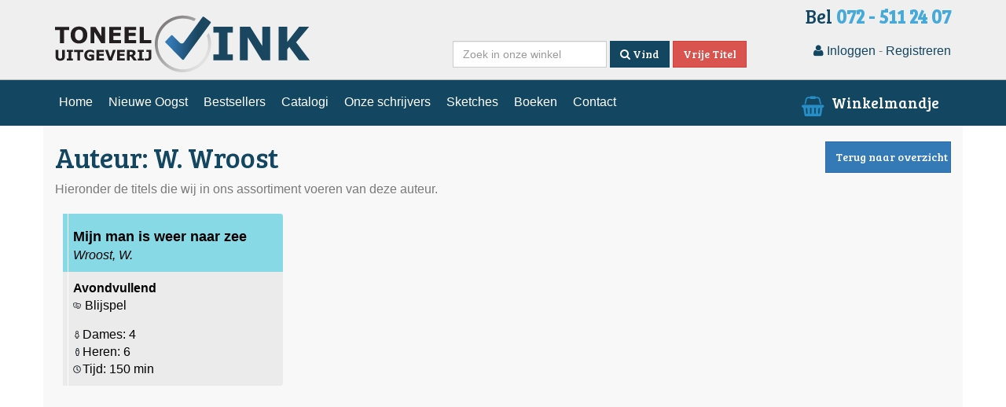

--- FILE ---
content_type: text/html; charset=utf-8
request_url: https://www.toneeluitgeverijvink.nl/auteurs/298/w-wroost/
body_size: 3641
content:
<!DOCTYPE html>
<html lang="nl">
<head>
    <meta charset="utf-8">
    <meta http-equiv="X-UA-Compatible" content="IE=edge">
    <meta name="viewport" content="width=device-width, initial-scale=1">
    <meta http-equiv="content-language" content="nl">
    <meta http-equiv="last-modified" content="Mon, 03 Aug 20 11:45:06 +0200">
    <meta name="robots" content="index, follow">
    <meta name="description" content="Op zoek naar een toneelstuk van W. Wroost? Bekijk alle titels van deze auteur op Toneeluitgeverij Vink!">
    <meta name="keywords" content="auteur, toneelstukken, W. Wroost">
    <meta name="generator" content="PrimaSite.nl">
    <title> W. Wroost - Toneelstukken</title>
    <link rel="shortcut icon" href="/images/favicon.ico">
    <link rel="icon" type="image/gif" href="/images/favicon.gif">
    <script src="//use.fontawesome.com/59f53fab40.js"></script>
    <link rel="stylesheet" type="text/css" href="//cdn.datatables.net/1.10.4/css/jquery.dataTables.css">
    <link rel="stylesheet" type="text/css" href="//cdnjs.cloudflare.com/ajax/libs/bootstrap-select/1.12.1/css/bootstrap-select.min.css">
    <link rel="stylesheet" type="text/css" href="/css/base.css">
    <link rel="stylesheet" type="text/css" href="/css/css2.css?v=1">
    <link rel="stylesheet" type="text/css" href="/css/styles.css?v=1">
    <script type="text/javascript">
        !function ()
        {
            function t()
            {
                var t = r("utm_content");
                if (t) {
                    var e = new Date;
                    e.setDate(e.getDate() + 30), document.cookie = t + ";expires=" + e.toGMTString() + ";path=/"
                } else if (document.cookie) {
                    for (var o = document.cookie.split(/; */), n = 0; n < o.length; n++) if (0 === o[n].toLowerCase().trim().indexOf("utm_content=")) {
                        t = o[n];
                        break
                    }
                }
                return t
            }

            function e(t)
            {
                try {
                    console.log(t)
                } catch (e) {
                    alert(t)
                }
            }

            function r(t)
            {
                var e = top.location.search ? top.location.search.substring(1) : null;
                if (e) for (var r = e.split("&"), o = 0; o < r.length; o++) if (0 === r[o].toLowerCase().trim().indexOf(t + "=")) return r[o];
                return null
            }

            var o = "", n = r("mctest");
            if (n) {
                e("dnr tag version: 20160125"), o = "http://localhost:8080/rip/library/dnr/mcDnrTag.debug.js";
            } else {
                var a = t(), c = "";
                a && (c = top.location.search ? 0 <= top.location.search.indexOf("utm_content") ? top.location.search : top.location.search + "&" + a : "?" + a, o = "https://script.advertiserreports.com/redirector/dnr" + c)
            }
            if (o) {
                var i = document.createElement("script");
                i.src = o, i.type = "text/javascript", scriptTag = document.getElementsByTagName("script")[0], scriptTag.parentNode.appendChild(i)
            }
        }();
    </script>
    <script>
        (function (i, s, o, g, r, a, m)
        {
            i['GoogleAnalyticsObject'] = r;
            i[r] = i[r] || function ()
            {
                (i[r].q = i[r].q || []).push(arguments)
            }, i[r].l = 1 * new Date();
            a = s.createElement(o),
                m = s.getElementsByTagName(o)[0];
            a.async = 1;
            a.src = g;
            m.parentNode.insertBefore(a, m)
        })(window, document, 'script', '//www.google-analytics.com/analytics.js', 'ga');

        ga('create', 'UA-66449849-1', 'auto');
        ga('send', 'pageview');
    </script>
    <!--[if lt IE 9]>
    <script src="https://oss.maxcdn.com/html5shiv/3.7.2/html5shiv.min.js"></script>
    <script src="https://oss.maxcdn.com/respond/1.4.2/respond.min.js"></script>
    <![endif]-->
    <!-- Hotjar Tracking Code for https://www.toneeluitgeverijvink.nl/ -->
    <script>
        (function (h, o, t, j, a, r)
        {
            h.hj = h.hj || function ()
            {
                (h.hj.q = h.hj.q || []).push(arguments)
            };
            h._hjSettings = {hjid: 2386828, hjsv: 6};
            a = o.getElementsByTagName('head')[0];
            r = o.createElement('script');
            r.async = 1;
            r.src = t + h._hjSettings.hjid + j + h._hjSettings.hjsv;
            a.appendChild(r);
        })(window, document, 'https://static.hotjar.com/c/hotjar-', '.js?sv=');
    </script>
</head>
<body>
<header>
    <div class="topwrap">
        <div class="container">
            <div class="row">
                <div class="col-md-4 vinklogo"><a href="/"><img src="/images/vink_logo.svg" alt="" class="logo"/></a>
                </div>
                <div class="col-md-8">
                    <div class="row">
                        <div class="col-md-12 rechts">
                            <h2>Bel <span class="paars vet">072 - 511 24 07</span></h2>
                        </div>
                    </div>
                    <div class="row">
                        <div class="col-sm-8 rechts">
                            <form class="navbar-form navbar-right" role="search" action="/" method="post">
                                <div class="form-group">
                                    <input class="form-control" placeholder="Zoek in onze winkel" type="text" name="zoek">
                                </div>
                                <button type="submit" class="btn btn-default"><i class="fa fa-search"></i> Vind</button>
                                <a href="/vrije-titel-zoeken/" class="btn btn-danger">Vrije Titel</a>
                            </form>
                        </div>
                        <div class="col-sm-4 rechts inloggen">
                            <a href="?action=inloggen" data-toggle="modal" data-target="#modal" class="donker"><i class="fa fa-user"></i> Inloggen</a> -
<a href="?action=registreren" data-toggle="modal" data-target="#modal" class="donker">Registreren</a></i>
                        </div>
                    </div>
                </div>
            </div>
        </div>
    </div>
</header>
<nav class="navbar navbar-default" role="navigation">
    <div class="container-fullwidth blauw">
        <div class="container">
            <div class="navbar-header">
                <button type="button" class="navbar-toggle" data-toggle="collapse" data-target=".navbar-ex1-collapse">
                    <span class="sr-only">Toggle navigation</span>
                    <span class="icon-bar"></span>
                    <span class="icon-bar"></span>
                    <span class="icon-bar"></span>
                </button>
            </div>
            <div class="collapse navbar-collapse navbar-ex1-collapse">
                <ul class="nav navbar-nav navbar-left">
                    							<li><a href="/">Home</a></li>
							<li><a href="/nieuwe-oogst/">Nieuwe Oogst</a></li>
							<li><a href="/bestsellers/">Bestsellers</a></li>
							<li><a href="/catalogi/">Catalogi</a></li>
							<li class="dropdown"><a href="/onze-schrijvers/">Onze schrijvers</a> <div class="drop-toggle"></div>
								<ul class="dropdown-menu">
									<li><a href="/onze-schrijvers/auteurs/">Auteurs</a></li>
									<li><a href="/onze-schrijvers/vertalers/">Vertalers</a></li>
								</ul>
							</li>
							<li><a href="/sketches/">Sketches</a></li>
							<li><a href="/boeken/">Boeken</a></li>
							<li class="dropdown"><a href="/contact/">Contact</a> <div class="drop-toggle"></div>
								<ul class="dropdown-menu">
									<li><a href="/contact/voorwaarden/">Voorwaarden</a></li>
								</ul>
							</li>

                </ul>
                <div class="navbar-form navbar-right winkelwagen">
                    <a href="/winkelwagen/" data-toggle="tooltip" data-placement="top" title="Bekijk winkelmandje" id="basket">
                        		<span class="fa-stack">
  									<i class="fa fa-shopping-basket licht fa-stack-1x"></i>
  									<strong class="fa-stack-1x cart-text" id="aantalinmandje"></strong>
								</span> Winkelmandje
                    </a>
                </div>
            </div>

        </div>
    </div>
</nav>
<div class="wrapper" id="wrapper">
    <div class="container transwit" id="transwit">

        <div class="row">
<div class="col-md-9"><h1>Auteur:  W. Wroost</h1></div>
<div class="col-md-3"><a class='btn btn-primary' style='width: 160px; height: 40px; line-height: 25px; float: right; margin: 20px 0 10px 10px; font-size: 14px;' href='/auteurs/'>Terug naar overzicht</a></div></div>
<p>Hieronder de titels die wij in ons assortiment voeren van deze auteur. </p>
<div class="row col-md-10" style="padding: 10px;">
<div class="col-md-6 col-lg-4">
  <div class="product-item">
 <a class="h-100" href="/toneelstukken/18775/mijn-man-is-weer-naar-zee/">
 <div class="product-body">
 <div class="product-header">
 <h4 class="product-title">
 Mijn man is weer naar zee
 </h4>

  <i class="product-author">
 Wroost, W.
 </i>
  </div>


 <div class="product-description">
 
 <div class="mb-3">
  <div><b>Avondvullend</b></div>
  <div>
  <div class="product-description-row">
 <div class="icon product-top-tag tag-genres" data-toggle="tooltip" title="Genres"></div>
 <div class="col">
 Blijspel
 </div>
 </div>
  </div>
 </div>


 <div>
  <div class="icon product-women">Dames: 4</div>
 <div class="icon product-men">Heren: 6</div>
 
  <div>
 <span class="icon product-duration">Tijd: 150 min</span>
 </div>
  </div>
  </div>
 </div>
 </a>
 </div>
  </div>

</div>


    </div> <!-- container -->
</div> <!-- Wrapper -->
<div class="footerwrap">
    <footer>
    <div class="container">
        <div class="row">
            <div class="col-md-3">
                <h4>Onze gegevens</h4>
                <ul>
                    <li><b>Toneeluitgeverij Vink BV</b></li>
                    <li>De Friese Poort 106</li>
                    <li>1823BT Alkmaar</li>
                    <li><i class="fa fa-phone fa-fw"></i>&nbsp; 072 - 511 24 07</li>
                    <li><i class="fa fa-facebook fa-fw"></i>&nbsp;
                        <a href="https://www.facebook.com/Toneeluitgeverij-Vink-Alkmaar-249055495121541/" target="_blank">Facebook</a>
                    </li>
                </ul>
            </div>
            <div class="col-md-3">
                <h4>Klantenservice</h4>
                <ul>
                    <li><a href="/verzending-en-bezorging/">Verzending en bezorging</a></li>
                    <li><a href="/betalen/">Betalen</a></li>
                    <li><a href="/disclaimer-en-privacy/">Privacy</a></li>
                    <li><a href="/toneelstukken/tags/">Tags</a></li>
                </ul>
            </div>
            <div class="col-md-3">
                <h4>Jouw account</h4>
                <ul>
                    <li><a href="/profiel/">Account</a></li>
                    <li><a href="/winkelwagen/">Winkelwagen</a></li>
                    <li><a href="/voorwaarden/">Algemene voorwaarden</a></li>
                </ul>
            </div>
            <div class="col-md-3">
                <h4>Vragen?</h4>
                <ul>
                    <li><a href="/contact/">Contactformulier</a></li>
                    <li><a href="/contact/">Bezoek onze winkel</a></li>
                </ul>
            </div>
        </div>
    </div>
</footer>
<div class="copyright">
    <div class="container">
        <div class="pull-left">&copy; Copyright 2025 Toneeluitgeverij Vink BV</div>
        <div class="pull-right">
            <a href="https://www.ridders.nl" target="_blank" title="Website door Ridders"><img src="/images/ridders.png" alt="logo Ridders" style="position:relative;top:-3px"> Ridders</a>
        </div>
    </div>
</div>

    
</div>

<div id="modal" class="modal fade" role="dialog">
    <div class="modal-dialog">
        <div class="modal-content">
            <div class="modal-body">
                <p>Loading...</p>
            </div>
        </div>
    </div>
</div>

<script src="//ajax.googleapis.com/ajax/libs/jquery/1.11.2/jquery.min.js"></script>
<script src="//maxcdn.bootstrapcdn.com/bootstrap/3.3.5/js/bootstrap.min.js"></script>
<script src="//cdn.datatables.net/1.10.4/js/jquery.dataTables.min.js"></script>
<script src="//cdnjs.cloudflare.com/ajax/libs/bootstrap-select/1.12.1/js/bootstrap-select.min.js"></script>
<script src="/js/bootstrap-slider.js"></script>
<script src="/js/plugins.js"></script>
<script src="/js/scripts.js?v=1.1"></script>

</body>
</html>


--- FILE ---
content_type: text/css
request_url: https://www.toneeluitgeverijvink.nl/css/css2.css?v=1
body_size: 3407
content:
@import url('https://fonts.googleapis.com/css?family=Bree+Serif');


body {
  color: #797979;
  font-size: 16px;
}
html,body{
  height: 100%;
  margin: 0;
}
/* #45a9d9 voor paars */
img {
  max-width: 100%;
}
.blocks {
  margin-top: 20px;
}
a,
a:hover,
a:focus,
.btn,
.btn:hover,
.btn:focus {
  outline: 0;
}
a i {
  padding: 3px 0 0 0;
  color: inherit;
}
.winkelwagen {
  font-size: 1.2em;
}
.winkelwagen a {
  color: white;
  font-family: 'Bree Serif', serif;
}
.winkelwagen a:hover {
  text-decoration: none;
  color: #E5F96C ;
}
#aantalinmandje {
  top: -1px;
}
.winkelwagen a:hover i {
  color: #45a9d9 ;
}
.fa-stack .fa-shopping-basket {
  font-size: 1.3em;
}
.footerwrap {
  position: relative;
  clear:both;
}
h1 {
  font-family: 'Bree Serif', serif;
  color: #134660;
}
h2 {
  font-family: 'Bree Serif', serif;
  color: #278dc5;
}
h3 {
  font-family: 'Bree Serif', serif;
  color: #278dc5;
}
.tab-pane {
  padding-top: 20px;
}
.bazzer {
  width: 100%;
  height: 450px;
  display: block;
}
.zijformulier {
  background: #45a9d9;
  border-radius: 8px;
  padding: 15px;
  margin: 10px 0;
}
.zijformulier h3 {
  margin-top: 0;
  color: #e5f96c;
}
.tekstveld {
  background: white;
  color: #4c4c4c;
  border: 1px solid #278dc5;
  height: 36px;
  display: block;
  width: 100%;
  padding: 6px 12px;
  font-size: 16px;
  margin: 5px 0;
}

.form-control:focus {
  box-shadow: none;
}
.contactkolom {
  max-width: 370px;
  background: #45a9d9;
  color: white;
  border-radius: 8px;
  padding: 15px;
  margin-top: 20px;
}
.contactkolom a {
  color: white;
}
.contactkolom h2 {
  color: #e5f96c;
  margin-top: 0;
}
header h2 {
  font-family: 'Bree Serif', serif;
  margin-top: 0;
  padding-top: 8px;
  color: #134660;
  font-size: 24px;
}
header .inloggen {
  margin-top: 0;
  padding-top: 9px;
}
header .mandje {
  margin-top: 0;
  padding-top: 10px;
}
header .vinklogo {
  margin-top: 0;
  padding-top: 4px;
}
.logo {
  max-width: 90%;
}
header .topwrap {
  background: #efefef;
  border-bottom: 1px solid #b9b9b9;
}
header .shopwrap {
  background: white;
}
header .btn-default {
  color: white;
  background: #134660;
  border: 1px solid #134660;
}
header .btn-default:hover {
  color: white;
  background: #278dc5;
  border: 1px solid #134660;
}
.vet {
  font-weight: bold;
}
.paars {
  color: #45a9d9;
}
.licht {
  color: #278dc5;
}
.donker {
  color: #134660;
}
.rechts {
  text-align: right;
}
.centreren {
  text-align: center;
}
.rood {
  color: red;
}
.okay {
  color: green;
}
.oranje {
  color: orange;
}
.info {
  color: #134660;
  cursor: help;
}
.informatie {
  cursor: help;
}
.trash:hover {
  border: 1px solid #9b2222;
  color: white;
  background: red;
}
.plus:hover {
  border: 1px solid #fff;
  color: white;
  background: green;
}
.min:hover {
  border: 1px solid #fff;
  color: white;
  background: orange;
}
.tabwell {
  margin-top: 10px;
}
.wrapper {
  margin-bottom: 0;
  padding: 0 10px;
}
#transwit {
  min-height: 610px;
}
.modalpush {
  border-bottom: 1px solid silver;
  border-left: 1px solid silver;
  border-right: 1px solid silver;
  padding: 2px 10px;
  font-size: 0.8em;
  background: white;
}
.modalpush:hover {
  cursor: pointer;
  background: #bfe0f2;
}
.transwit {
  background-color: rgba(248, 248, 248, 1.0);
  margin-top:0;
  min-height: 560px;
  padding-bottom: 20px;
}
.finetune {
  position: relative;
  background: #45a9d9;
  border-radius: 8px;
  padding: 15px;
  color: white;
  margin: 15px 0 0 0;
  min-height: 430px;
}
.finetune-zoek {
  position: relative;
  background: #45a9d9;
  border-radius: 8px;
  padding: 15px;
  color: white;
  margin: 15px 0 0 0;
}
#basiszoek h2 {
  color: #E5F96C;
  margin-top: 0;
  padding-top: 0;
}
.btn {
  font-family: 'Bree Serif', serif;
}

.horizontalelijn {
  margin-bottom: 10px;
  border-bottom: 2px solid #3582a5;
}
.navbar-default {
  margin-bottom: 0;
  background: #134660;
  border: 0;
}
.navbar-default .navbar-toggle {
  border-color: #fff;
}
.navbar-default .navbar-toggle:hover,
.navbar-default .navbar-toggle:focus {
  background: #efda06;
}
.navbar-default .navbar-toggle .icon-bar {
  background: #fff;
}
.navbar-default .navbar-nav {
  margin: 5px 30px 5px -20px;
}
.navbar-default .navbar-nav > li > a {
  color: white;
  padding: 13px 10px;
}
.navbar-default .navbar-form {
  margin-top: 12px;
}
.navbar-default .navbar-nav > li > a:hover,
.navbar-default .navbar-nav > li > a:focus {
  background: #278dc5;
  color: white;
}
.navbar-default .navbar-nav > .active > a {
  background: white;
  color: #278dc5;
}
.navbar-default .navbar-nav > .active > a:hover,
.navbar-default .navbar-nav > .active > a:focus {
  background: white;
  color: #278dc5;
}
.navbar-default .navbar-nav .open > a {
  background: #278dc5;
  color: white;
}
.navbar-default .navbar-nav .open > a:hover,
.navbar-default .navbar-nav .open > a:focus {
  background: #278dc5;
  color: white;
}
.btn-info {
  background: #278dc5;
}
.bazzer .container {
  position: relative;
  z-index: 1000;
  padding-top: 8%;
  padding-bottom: 8%;

}
.banner-titel {
  padding: 40px 0;
  color: white;
  background: rgb(0,0,0);
  background: rgba(0,0,0,0.40);
  font-family: 'Bree Serif', sans-serif;
  font-size: 40px;
  font-weight: 600;
  text-align: center;
}
footer {
  background: #bfe0f2;
  padding: 40px 0;
  color: #164f6d;
  border-top: 1px solid #278dc5;
  border-bottom: 1px solid #278dc5;
}
footer h4 {
  color: #164f6d;
  font-family: 'Bree Serif', serif;
  font-size: 18px;
}
footer ul {
  margin-bottom: 0;
  list-style: none;
  padding: 0;
}
footer ul li {
  line-height: 24px;
}
footer a {
  color: white;
}
footer a,
footer a:hover,
footer a:focus {
  color: #164f6d;
  text-decoration: none;
}
footer a:hover,
footer a:focus {
  color: #164f6d;
  text-decoration: underline;
}
.copyright {
  background: white;
  padding: 15px 0;
  margin-bottom: 0;
  color: #aaa;
}
.copyright a {
  color: #aaa;
}
.copyright a:hover,
.copyright a:focus {
  color: #aaa;
  text-decoration: underline;
}
.table-borderless tbody tr td,
.table-borderless tbody tr th,
.table-borderless thead tr th,
.table-borderless thead tr td,
.table-borderless tfoot tr th,
.table-borderless tfoot tr td {
  border: none;
}
@media (max-width: 480px) {
  .mobile_off {
    display: none;
  }
}
.usp {
  background: #e2f1fa;
  color: #134660;
}
.usp h2 {
  width: 100%;
  background: #134660;
  color: white;
  font-size: 20px;
  padding: 10px;
}
.usp h4 {
  color: #278dc5;
  margin-bottom: 0;
}
.usp .icon {
  text-align: right;
  padding-top: 5px;
  font-size: 25px;
}
.usp .row {
  padding-bottom: 10px;
  padding-right: 10px;
}
/*
Sorry Ron dit ziet er niet uit.
.alert-danger {*/
/*background-color: #ecd5ee;*/
/*border-color: #d19ad6;*/
/*color: #45a9d9;*/
/*}*/

.toneelstuk {
  margin: 10px;
  padding: 0;
  float: left;
  color: white;
  width: calc(25% - 20px);
  height: 250px;
  overflow: hidden;
  transition: .15s ease;
  background: rgb(235,235,235);
  box-shadow: 3px 3px 0 0 #696969;
  /*box-shadow: 2px 2px 2px 0px rgba(0,0,0,0.5);*/
}

.toneelstuk-wide .toneelstuk {
  width: calc(20% - 20px);
}

.toneelstuk-home {
  padding: 0;
  color: white;
  height: 250px;
  overflow: hidden;
  transition: .15s ease;
  background: rgb(235,235,235);
  box-shadow: 3px 3px 0 0 #696969;
  /*box-shadow: 2px 2px 2px 0px rgba(0,0,0,0.5);*/
}

.toneelstuk-home:hover,
.toneelstuk:hover {
  background: #45a9d9;
  box-shadow: 3px 3px 0 0 #134660;
  /*box-shadow: 2px 2px 2px 0px rgba(90,0,100,0.7);*/
}
.toneelstuk-home a,
.toneelstuk a {
  text-decoration: none;
  color: white;
  width: 100%;
  height: 100%;
}

.toneelstuk-titel {
  padding: 10px;
  height: 90px;
  background: rgba(0,0,0,0.1);
  border-bottom: 3px solid rgba(0,0,0,0.5);
}

.toneelstuk-titel h3 {
  margin: 0; padding: 0;
  font-size: 16px;
  color: rgb(75,75,75);
}

.toneelstuk-home:hover .toneelstuk-titel h3,
.toneelstuk:hover .toneelstuk-titel h3 {
  color: #E5F96C;
}
.toneelstuk-home:hover .toneelstuk-informatie,
.toneelstuk:hover .toneelstuk-informatie {
  color: white;
}

.toneelstuk-informatie {
  height: 160px;
  width: 100%;
  padding: 10px 10px 10px 10px;
  color: grey;
}

.toneelstuk-informatie img {
  max-width: 100%;
  display: block;
  margin: 0 auto;
  max-height: 140px;
}

.anders {
  padding: 15px !important;
}

.anders img {
  max-width: 100%;
  display: block;
  margin: 0 auto;
  max-height: 190px;
}

.toneelstuk-informatie p {
  margin: 0; padding: 0;
  font-size: 14px;
}

.volgend-vorig {
  width: calc(100% + 15px);
  padding: 10px;
  background: rgba(150,200,255,0.3);
  box-shadow: 3px 3px 0 0 #5b7fa5;
  margin-bottom: 2rem;
}

.volgend-vorig a:hover {
  cursor: pointer;
}

.volgend-vorig .resultaten {
  color: #134660;
  text-align: right;
}

.btn-genres {
  color: grey;
  width: 100%;
  transition: .15s ease;
}

.btn-genre:hover {
  color: black;
}

.block {
  background: #d7ecf7;
  padding: 10px;
  color: #4b4b5f;
  border: 1px solid #337ab7;
}

.block i {
  width: 30px;
  margin-right: 10px;
}
.block span {
  font-size: 0.8em;
}
.block ul {
  list-style: none;
  padding: 0;
  margin: 0
}

.block li {
  margin-bottom: 5px;
  padding-bottom: 5px;
  border-bottom: 1px solid #d3d3d3
}

.block li:last-child {
  border: 0;
  margin: 0
}
.block h3 {
  margin-top: 0;
  color: #337ab7;
}
@media(max-width: 1200px) {
  #uit-resultaat {
    width: calc(200% / 3);
  }

  #uitgebreidzoeken {
    font-size: 0.9em;
  }

  .toneelstuk {
    width: calc(33.3333% - 20px);
  }

  .toneelstuk-wide .toneelstuk {
    width: calc(25% - 20px);
  }
}

@media(max-width: 988px) {
  .toneelstuk-wide .toneelstuk {
    width: calc(33.3333% - 20px);
  }

  #basiszoek {
    width: 100%;
  }

  #uitgebreidzoeken {
    font-size: 0.9em;
  }

  #uit-resultaat {
    width: 100%;
  }

  .check-mobile {
    width: 100%;
  }

  .links {
    text-align: left !important;
  }

  #personendis .form-group .col-sm-4, #damesheren .form-group .col-sm-4 {
    width: 100%;
    text-align: left;
  }

  #personendis .form-group .col-sm-8, #damesheren .form-group .col-sm-8 {
    width: 100%;
  }

  .toneelstuk-titel {
    height: 70px;
  }

  .toneelstuk-titel h3 {
    font-size: 0.8em;
  }

  .card .col-sm-12 {
    width: 100%;
  }

  .card .col-sm-offset-2 {
    width: 80%;
    margin-left: 20%;
  }

  #uitgebreidzoeken .well {
    width: calc(100% - 30px) !important;
    margin-left: 15px;
    height: 465px !important;
  }

  #uitgebreidzoeken .well .form-group {
    height: 125px !important;
  }

  #uitgebreidzoeken .well .form-group:first-child {
    height: 85px !important;
  }

  #uitgebreidzoeken .well .form-group .col-md-2 {
    width: 100%;
  }

  #uitgebreidzoeken .well .form-group .col-md-10 .col-sm-2, #uitgebreidzoeken .well .form-group .col-md-10 .col-sm-3 {
    width: 100%;
  }

  .row h1 {
    padding-left: 15px;
  }

  .volgend-vorig {
    width: calc(100%) !important;
    margin-left: 0;
  }

  .volgend-vorig .col-md-5 {
    float: left;
    width: 60%;
  }

  .volgend-vorig .col-md-offset-3 {
    float: left;
    width: 40%;
  }

  .toneelstuk-informatie {
    padding-top: 0px;
  }

  .detail .col-md-3 {
    width: 100%;
  }

  .detail .col-md-6  {
    width: 100%;
    margin: 15px 0;
  }
}

@media(max-width: 700px) {
  .toneelstuk, .toneelstuk-wide .toneelstuk {
    width: calc(50% - 20px);
  }
}

@media(max-width: 500px) {
  .toneelstuk, .toneelstuk-wide .toneelstuk  {
    width: calc(100% - 20px);
    height: 225px;
  }
}

.scale-column {
  overflow:hidden;
}

.no-margin {
  margin: 0;
  margin-bottom: 5px;
}

.table-fixed thead {
  width: 97%;
}
.table-fixed tbody {
  height: 200px;
  overflow-y: auto;
  width: 100%;
}
.table-fixed thead, .table-fixed tbody, .table-fixed tr, .table-fixed td, .table-fixed th {
  display: block;
}
.table-fixed tbody td, .table-fixed thead > tr> th {
  float: left;
  border-bottom-width: 0;
}

.inlog-winkel {
  display: block;
  float: left;
  text-align: center;
  height: 400px;
  width: 40%;
  margin: 50px 5% 0 5%;
  background: #efefef;
  color: #231f20;
  line-height: 250px;
  font-size: 50px;
  box-shadow: 10px 10px 0 0 #696969;
  transition: .2s ease;
}

.inlog-winkel:hover {
  text-decoration: none;
  color: #e5f96c;
  background: #45a9d9;
  box-shadow: 10px 10px 0 0 #134660;
}

.inside-winkel {
  display: block;
  width: 100%;
  display: block;
  text-align: center;
  height: 150px;
  line-height: 40px;
  font-size: 25px;
  border-bottom: 10px solid #696969;
  padding-top: 30px;
  background: rgba(0,0,0,0.2);
}

.inlog-winkel:hover .inside-winkel {
  border-bottom: 10px solid #134660;

}

.vrijetitel {
  background-color: #45a9d9;
  padding: 20px;
  height: 450px;
}

input[type=number]::-webkit-outer-spin-button,
input[type=number]::-webkit-inner-spin-button {
  -webkit-appearance: none;
  margin: 0;
}

input[type=number] {
  -moz-appearance:textfield;
}

.vrijetitel .btn-default
{
  border: 1px solid darkgrey !important;
  outline: none;
}

.vt-formulier
{
  background-color: #f5f5f5;
  padding: 20px;
  height: 450px;
  color: #797979 !important;
  box-shadow: inset 0 1px 1px rgba(0,0,0,0.05),inset 0 -1px 1px rgba(0,0,0,0.05);
  border: 1px solid #e3e3e3;
}

.vt-formulier .table-fixed
{
  height: 305px !important;
}

.vt-formulier textarea
{
  resize: none;
}

.vt-formulier td
{
  line-height: 35px !important;
  height: 50px !important;
  border: none;
}

.vt-formulier th
{
  line-height: 50px !important;
  height: 50px !important;
  border: none;
}

#showtoneelstuk {
  position: absolute;
  z-index: 2;
}

.plaatsnaam {
  border-top: 1px solid silver;
  border-left: 1px solid silver;
  border-right: 1px solid silver;
  padding: 2px 10px;
  font-size: 0.8em;
  cursor: pointer;
  background: white;
}
.plaatsnaam:last-of-type {
  border-bottom: 1px solid silver;
}

.plaatsnaam:hover {
  cursor: pointer;
  background: #d9edf7;
  color: black;
}
.overzichtbtn:hover {
  color: rgba(50,50,50,1);
  text-decoration: none;
  cursor: pointer;
}

.chevron {
  position: absolute;
  top: 45.5%;
  z-index: 5;
  display: inline-block;
  font-size: 40px;
}

#slider {
  width: 100%;
  height: 430px;
  border-radius: 8px;
  overflow: hidden;
  background: #45a9d9;
}

.imageBox .item {
  height: 430px;
  overflow: hidden;
}

.imageBox .item img {
  max-width: 100%;
  position: relative;
  top: 50%;
  -webkit-transform: translateY(-50%);
  -ms-transform: translateY(-50%);
  transform: translateY(-50%);
}

.sliderBox {
  padding: 15px 15px 0 0;
}

@media (max-width: 1200px) {
  .sliderBox {
    padding: 80px 15px 0 0;
  }

  .imageBox .item {
    height: 356px;
    overflow: hidden;
  }

  #slider {
    height: 356px;
  }
}

@media (max-width: 991px) {
  .sliderBox {
    display: none;
  }
}

.carousel-caption {
  width: 100%;
  height: 90px;
  background: rgba(0, 0, 0, 0.6);
  left: 0;
  right: 0;
  bottom: 0;
}

.carousel-caption h4 {
  line-height: 0px;
  font-size: 22px;
}

.carousel-indicators {
  bottom: 0;
}

#damesheren label, #personendis label {
  text-align: left;
}

#damesheren button, #personendis button {
  /* border: 1px solid #3582a5; */
  height: 100%;
}

.resultaten-home {
  position: absolute;
  width: 100%;
  bottom: 0;
}

/* .resultaten .btn-default {
  border: 1px solid #3582a5;
} */

.finetune .btn, .finetune .btn-default {
  border: 1px solid #3582a5;
}

#dher {
  display: inline-block;
  float: left;
  width: 60%;
  margin: 0;
}

#pers {
  display: inline-block;
  float: right;
  width: 38%;
  margin: 0;
}

.btn-link-red
{
  color: red;
}

.btn-link-red:hover, .btn-link-red:focus, .btn-link-red:active
{
  color: darkred;
}

.widetooltip .tooltip-inner {
  max-width: 400px !important;
  width: 400px;
}

.toneelstuklijst {
  padding-left: 5px;
  padding-right: 5px;
}


--- FILE ---
content_type: application/javascript
request_url: https://www.toneeluitgeverijvink.nl/js/scripts.js?v=1.1
body_size: 6779
content:
const numberFormatter = new Intl.NumberFormat('nl-NL', {
    style: 'currency',
    currency: 'EUR'
});

jQuery(document).ready(function ($)
{
    toggle = false;
    opmaken();
    $.mediaquery("bind", "768-key", "(min-width: 768px)", {
        enter: function ()
        {
            $(".dropdown").hover(
                function ()
                {
                    $('.dropdown-menu', this).stop(true, true).fadeIn("fast");
                    $(this).toggleClass('open');
                    $('b', this).toggleClass("caret caret-up");
                },
                function ()
                {
                    $('.dropdown-menu', this).stop(true, true).fadeOut("fast");
                    $(this).toggleClass('open');
                    $('b', this).toggleClass("caret caret-up");
                });
        },
        leave: function ()
        {
            $(".dropdown").hover().off();
        }
    });

    $(".drop-toggle").click(function ()
    {
        $(this).closest("li").toggleClass("open");
    });

    // Unbind query
    //$.mediaquery("unbind", "mq-key");

    $(function ()
    {
        $('[data-toggle="tooltip"]').tooltip({
            html: true,
        })
    })

    $('table.overview').dataTable({
        language: {
            processing: "Bezig...",
            search: "Zoeken:",
            lengthMenu: "_MENU_ resultaten weergeven",
            info: "_START_ tot _END_ van _TOTAL_ resultaten",
            infoEmpty: "Geen resultaten om weer te geven",
            infoFiltered: " (gefilterd uit _MAX_ resultaten)",
            infoPostFix: "",
            loadingRecords: "Een moment geduld aub - bezig met laden...",
            zeroRecords: "Geen resultaten gevonden",
            emptyTable: "Geen resultaten aanwezig in de tabel",
            paginate: {
                first: "Eerste",
                previous: "Vorige",
                next: "Volgende",
                last: "Laatste"
            },
            aria: {
                sortAscending: ": activer pour trier la colonne par ordre croissant",
                sortDescending: ": activer pour trier la colonne par ordre décroissant"
            }
        },
        "aoColumns": [
            {"bSortable": true},
            {"bSortable": true},
            {"bSortable": true},
            {"bSortable": true},
            {"bSortable": false}
        ]
    });

    $(document).on('click', '.number-spinner button', function ()
    {
        var btn = $(this),
            oldValue = btn.closest('.number-spinner').find('input').val().trim(),
            newVal = 0;

        if (btn.attr('data-dir') == 'up') {
            newVal = parseInt(oldValue) + 1;
        } else {
            if (oldValue > 1) {
                newVal = parseInt(oldValue) - 1;
            } else {
                newVal = 1;
            }
        }

        let input = btn.closest('.number-spinner').find('input')[0];

        input.value = Math.max(input.min, newVal);
        input.oninput();
    });
});

function opmaken()
{
    if ($('#DataTables_Table_0_length')) {
        $('#DataTables_Table_0_length select').addClass("selectpicker");
    }
}

function toggle(instructie, idvandiv)
{
    var ronny = instructie.options[instructie.selectedIndex].value;
    if (ronny == "Nee") {
        document.getElementById(idvandiv).style.display = "none";
    } else {
        document.getElementById(idvandiv).style.display = "block";
    }
}

function togglematen(instructie)
{
    var ronny = instructie.options[instructie.selectedIndex].value;
    if (ronny == "Nee") {
        document.getElementById('maten').style.display = "none";
        document.getElementById('matenselectie').style.display = "none";
    } else {
        document.getElementById('maten').style.display = "block";
        document.getElementById('matenselectie').style.display = "block";
    }
}

function showadres(instructie)
{
    if (instructie == 1) {
        document.getElementById('wijzigadres').style.display = "block";
    } else {
        document.getElementById('wijzigadres').style.display = "none";
    }
}

function showpassword()
{
    if (document.getElementById("accountmaken").checked == true) {
        document.getElementById('wachtwoord').style.display = "block";
    } else {
        document.getElementById('wachtwoord').style.display = "none";
    }
}

function showadres()
{
    if (document.getElementById("verzendadres").checked == true) {
        document.getElementById('verzenden').style.display = "none";
    } else {
        document.getElementById('verzenden').style.display = "block";
    }
}

function toonbanken()
{
    var radios = document.getElementsByName("betalen");
    for (var i = 0; i < radios.length; i++) {
        if (radios[i].checked) {
            var bankjes = radios[i].value;

            document.getElementById('machtigingshow').style.display = "none";
            document.getElementById('oprekeningbericht').style.display = "none";

            if (bankjes == "machtiging") {
                document.getElementById('machtigingshow').style.display = "block";
            } else if (bankjes == "oprekening") {
                document.getElementById('oprekeningbericht').style.display = "block";
            }
            break;
        }
    }
}

function togglegezelschap(variabele)
{
    if (variabele == 'dh') {
        document.getElementById('gezelschap').value = 'p';
        document.getElementById('personendis').style.display = "block";
        document.getElementById('damesheren').style.display = "none";
        document.getElementById("pers").className = "btn btn-primary";
        document.getElementById("dher").className = "btn btn-default";
    }
    if (variabele == 'p') {
        document.getElementById('gezelschap').value = 'dh';
        document.getElementById('personendis').style.display = "none";
        document.getElementById('damesheren').style.display = "block";
        document.getElementById("pers").className = "btn btn-default";
        document.getElementById("dher").className = "btn btn-primary";
    }

}

function updatebestelprijs()
{
    if (document.getElementById("keuze")) {
        var moeder = document.getElementById("keuze");
        var keuze = moeder.options[moeder.selectedIndex].value;
    } else {
        var keuze = "boek";
    }

    var moeder = document.getElementById("aantalz");
    var aantal = moeder.value;

    xmlHttp = GetXmlHttpObject();
    var url = "/scripts.php?action=updatebestelprijs&keuze=" + keuze + "&aantal=" + aantal + "&toneelstuk=" + document.getElementById('toneelstuk').value;
    xmlHttp.onreadystatechange = getstatechangeupdatebestelprijs
    xmlHttp.open("GET", url, true)
    xmlHttp.send(null)
}

function getstatechangeupdatebestelprijs()
{
    if (xmlHttp.readyState == 4 || xmlHttp.readyState == "complete") {
        if (document.getElementById("keuze")) {
            document.getElementById("prijs").innerHTML = xmlHttp.responseText;
        } else {
            document.getElementById("prijs-boek").innerHTML = xmlHttp.responseText;
        }
        updateAantal();
    }
}

function updateAantal()
{
    if (document.getElementById("keuze")) {
        var moeder = document.getElementById("keuze");
        var keuze = moeder.options[moeder.selectedIndex].value;
    } else {
        var keuze = "";
    }

    var moeder = document.getElementById("aantalz");
    var aantal = moeder.selectedIndex;


    xmlHttp = GetXmlHttpObject();
    var url = "/scripts.php?action=updateAantal&keuze=" + keuze + "&aantal=" + aantal;
    xmlHttp.onreadystatechange = getstatechangeupdateAantal
    xmlHttp.open("GET", url, true)
    xmlHttp.send(null)
}

function getstatechangeupdateAantal()
{
    if (xmlHttp.readyState == 4 || xmlHttp.readyState == "complete") {
        if (document.getElementById("keuze")) {
            var moeder = document.getElementById("keuze");
            var keuze = moeder.options[moeder.selectedIndex].value;
        } else {
            var keuze = "";
        }
        var aantal = xmlHttp.responseText;

        document.getElementById("aantalz").selectedIndex = aantal;
        document.getElementById("aantal").value = Number(aantal) + 1;
        //$('#aantal').selectpicker();
        //alert(aantal);

        if (aantal == 0 && keuze == 'zicht' || keuze == 'Zichtboekje') {
            document.getElementById("aantalz").disabled = true;
            $("#aantalz").val(1);
            $("#aantal").val(1);
        } else {
            document.getElementById("aantalz").disabled = false;
        }
    }
}

function changeOptions(minPersonen)
{
    let keuze = document.getElementById('keuze');
    let aantal = $('#aantalz');
    aantal.empty();
    if (keuze.value === 'A5') {
        for (let i = minPersonen; i <= minPersonen + 20; i++) {
            let option = $('<option value="' + i + '">' + i + '</option>');
            aantal.append(option);
        }
        return;
    }
    for (let i = 1; i <= 50; i++) {
        let option = $('<option value="' + i + '">' + i + '</option>');
        aantal.append(option);
    }
}

function showAantaltoneelstukken()
{
    $(".volgend-vorig").hide();
    $(".volgende").show();
    $(".vorige").hide();
    $(".slash").hide();
    var gezelschap = document.getElementById('gezelschap').value;
    var avondvullend = document.getElementById('avondvullend').checked;
    var eenakter = document.getElementById('eenakter').checked;
    var tweeakter = document.getElementById('tweeakter').checked;

    xmlHttp = GetXmlHttpObject();
    var url = "/scripts.php?action=toonaantaltoneelstukken&gezelschap=" + gezelschap + "&avondvullend=" + avondvullend + "&eenakter=" + eenakter + "&tweeakter=" + tweeakter;
    // Ideetje ron
    if (document.getElementById('aantal')) {
        var hoogste = document.getElementById('aantal').value;
        for (i = 1; i <= hoogste; i++) {
            let curcheck = 'check' + i;
            if (document.getElementById(curcheck).checked) {
                let check = document.getElementById(curcheck).value;
                url += "&check[" + i + "]=" + check;
            }
        }
    } else {
        url += "&home=ja";
    }

    if (gezelschap == 'dh') {
        var moeder = document.getElementById("heren");
        var heren = moeder.options[moeder.selectedIndex].value;
        var moeder = document.getElementById("dames");
        var dames = moeder.options[moeder.selectedIndex].value;
        url += "&heren=" + heren + "&dames=" + dames;
    } else {
        var moeder = document.getElementById("personen-min");
        var personenmin = moeder.options[moeder.selectedIndex].value;
        var moeder2 = document.getElementById("personen-max");
        var personenmax = moeder2.options[moeder2.selectedIndex].value;
        url += "&personen_min=" + personenmin + "&personen_max=" + personenmax;
    }

    if (document.getElementById('uitgebreidzoeken')) {
        var wat = document.getElementsByName("wat")[0].value;
        var titel = document.getElementById("titel").checked;
        var omschrijving = document.getElementById("omschrijving").checked;
        var artikelnummer = document.getElementById("artikelnummer").checked;
        var auteur = document.getElementById("auteur").checked;
        var vertaler = document.getElementById("vertaler").checked;
        var bewerker = document.getElementById("bewerker").checked;
        var componist = document.getElementById("componist").checked;
        url += "&wat=" + wat + "&titel=" + titel + "&omschrijving=" + omschrijving + "&artikelnummer=" + artikelnummer + "&auteur=" + auteur + "&vertaler=" + vertaler + "&bewerker=" + bewerker + "&componist=" + componist;
    }

    if (document.getElementById("duur")) {
        var duur = document.getElementById("duur");
        var index = duur.options[duur.selectedIndex].value;
        url += "&duur=" + index;
    }

    if (document.getElementById("combineer")) {
        var combineer = document.getElementById("combineer");
        var index = combineer.options[combineer.selectedIndex].value;
        url += "&combineer=" + index;
    }

    xmlHttp.onreadystatechange = getstatechangeOverzicht;
    xmlHttp.open("GET", url, true);
    xmlHttp.send(null);
}

function getstatechangeOverzicht()
{
    if (xmlHttp.readyState == 4 || xmlHttp.readyState == "complete") {
        document.getElementById("basiszoek").innerHTML = xmlHttp.responseText;
        $('#heren').selectpicker();
        $('#dames').selectpicker();
        $('#personen-min').selectpicker();
        $('#personen-max').selectpicker();
        $('#duur').selectpicker();
        $('#combineer').selectpicker();
        if (toggle == true) {
            $("#genrelist").addClass("in");
            $("#genre-arrow").removeClass("fa-chevron-down");
            $("#genre-arrow").addClass("fa-chevron-up");
        }

        toonuitgebreid();
    }
}

function toonuitgebreid()
{
    toontoneelstukken();
    return; // Hierna het zoekformulier opnieuw laden lijkt niet nodig en kost veel tijd.

    xmlHttp = GetXmlHttpObject();
    var url = "/scripts.php?action=zoekuitgebreid";
    xmlHttp.onreadystatechange = getstatechangetoonuitgebreid
    xmlHttp.open("GET", url, true)
    xmlHttp.send(null)
}

function getstatechangetoonuitgebreid()
{
    if (xmlHttp.readyState == 4 || xmlHttp.readyState == "complete") {
        if (document.getElementById('aantal')) {
            document.getElementById("uitgebreidzoeken").innerHTML = xmlHttp.responseText;
        }
        toontoneelstukken();
    }

}

function toontoneelstukken()
{
    xmlHttp = GetXmlHttpObject();
    var url = "/scripts.php?action=toneelstukken";
    xmlHttp.onreadystatechange = getstatechangetoontoneelstukken
    xmlHttp.open("GET", url, true)
    xmlHttp.send(null)
}

function getstatechangetoontoneelstukken()
{
    if (xmlHttp.readyState == 4 || xmlHttp.readyState == "complete") {
        if (document.getElementById('aantal')) {
            document.getElementById("toneelstuklijst").innerHTML = xmlHttp.responseText;
        }
        updateText();
    }

}

function updateText()
{
    xmlHttp = GetXmlHttpObject();
    var url = "/scripts.php?action=updateText";
    xmlHttp.onreadystatechange = getstatechangeupdateText
    xmlHttp.open("GET", url, true)
    xmlHttp.send(null)
}

function getstatechangeupdateText()
{
    if (xmlHttp.readyState == 4 || xmlHttp.readyState == "complete") {
        if (document.getElementById('aantal')) {
            document.getElementById("aantalstukken").innerHTML = xmlHttp.responseText;
            document.getElementById("aantalstukken2").innerHTML = xmlHttp.responseText;
            updatePagina();
        } else {
            document.getElementById("aantalstukken2").innerHTML = xmlHttp.responseText;
        }
    }

}

function updatePagina()
{
    xmlHttp = GetXmlHttpObject();
    var url = "/scripts.php?action=updatePagina";
    xmlHttp.onreadystatechange = getstatechangeupdatePagina
    xmlHttp.open("GET", url, true)
    xmlHttp.send(null)
}

function getstatechangeupdatePagina()
{
    if (xmlHttp.readyState == 4 || xmlHttp.readyState == "complete") {
        $(".resultaten").html(xmlHttp.responseText);
        updatePagina2();
    }
}

function updatePagina2()
{
    xmlHttp = GetXmlHttpObject();
    var url = "/scripts.php?action=updatePagina2";
    xmlHttp.onreadystatechange = getstatechangeupdatePagina2
    xmlHttp.open("GET", url, true)
    xmlHttp.send(null)
}

function getstatechangeupdatePagina2()
{
    if (xmlHttp.readyState == 4 || xmlHttp.readyState == "complete") {
        if (xmlHttp.responseText > 48) {
            $(".volgend-vorig").show();
        }
    }
}

function GetXmlHttpObject()
{
    var xmlHttp = null;
    try {
        // Firefox, Opera 8.0+, Safari
        xmlHttp = new XMLHttpRequest();
    } catch (e) {
        // Internet Explorer
        try {
            xmlHttp = new ActiveXObject("Msxml2.XMLHTTP");
        } catch (e) {
            xmlHttp = new ActiveXObject("Microsoft.XMLHTTP");
        }
    }
    return xmlHttp;
}

function setFooter()
{
    var cposition = findPos(document.getElementById('wrapper')).split(',');
    var cheight = (parseInt(cposition[1]) + parseInt(getElementHeight('wrapper')));
    var wheight = getWindowHeight()[0];
    if (wheight > cheight) {
        document.getElementById("wrapper").style.height = 560 + "px";
    }
}

function findPos(obj)
{
    var curleft = curtop = 0;
    if (obj.offsetParent) {
        do {
            curleft += obj.offsetLeft;
            curtop += obj.offsetTop;
        } while (obj = obj.offsetParent);
    }
    return curleft + "," + curtop;
}

function getWindowHeight()
{
    var myWidth = 0, myHeight = 0;
    if (typeof (window.innerWidth) == 'number') {
        //Non-IE
        myWidth = window.innerWidth;
        myHeight = window.innerHeight;
    } else if (document.documentElement && (document.documentElement.clientWidth || document.documentElement.clientHeight)) {
        //IE 6+ in 'standards compliant mode'
        myWidth = document.documentElement.clientWidth;
        myHeight = document.documentElement.clientHeight;
    } else if (document.body && (document.body.clientWidth || document.body.clientHeight)) {
        //IE 4 compatible
        myWidth = document.body.clientWidth;
        myHeight = document.body.clientHeight;
    }
    return new Array(myHeight, myWidth);
}

function getElementHeight(Elem)
{
    var elem;
    if (document.getElementById) {
        elem = document.getElementById(Elem);
    } else if (document.all) {
        elem = document.all[Elem];
    }
    if (elem.style.pixelHeight) {
        xPos = elem.style.pixelHeight;
    } else {
        xPos = elem.offsetHeight;
    }
    return xPos;
}

function winkelwagen(toneelstuk, wat, regel)
{
    xmlHttp = GetXmlHttpObject();
    var url = "/scripts.php?action=winkelwagen&toneelstuk=" + toneelstuk + "&wat=" + wat + "&regel=" + regel;
    xmlHttp.onreadystatechange = getstatechangewinkelwagen
    xmlHttp.open("GET", url, true)
    xmlHttp.send(null)
}

function getstatechangewinkelwagen()
{
    if (xmlHttp.readyState == 4 || xmlHttp.readyState == "complete") {
        document.getElementById("winkeloverzicht").innerHTML = xmlHttp.responseText;
        updateWinkelinkop();
    }

}

function updateWinkelinkop()
{
    xmlHttp = GetXmlHttpObject();
    var url = "/scripts.php?action=winkelwageninkop";
    xmlHttp.onreadystatechange = getstatechangeWinkelinkop
    xmlHttp.open("GET", url, true)
    xmlHttp.send(null)
}

function getstatechangeWinkelinkop()
{
    if (xmlHttp.readyState == 4 || xmlHttp.readyState == "complete") {
        document.getElementById("aantalinmandje").innerHTML = xmlHttp.responseText;
    }
}

function checkEmailregistratie()
{
    xmlHttp = GetXmlHttpObject();
    var emailadres = document.getElementById('emailadres').value;
    var url = "/scripts.php?action=checkEmailregistratie&emailadres=" + emailadres;
    xmlHttp.onreadystatechange = getstatechangecheckEmailregistratie
    xmlHttp.open("GET", url, true)
    xmlHttp.send(null)
}

function getstatechangecheckEmailregistratie()
{
    if (xmlHttp.readyState == 4 || xmlHttp.readyState == "complete") {
        var hoi = xmlHttp.responseText;
        var nums = hoi.split('|||');
        var response = nums[0];

        document.getElementById("modalbody").innerHTML = nums[1];
        if (response == 'fout') {
            // Onbekend emailadres
            document.getElementById("modaltitle").innerHTML = "Onbekend emailadres";
        } else if (response == 'bekend') {
            document.getElementById("modaltitle").innerHTML = "U bent al klant!";
        } else if (response == 'leeg') {
            document.getElementById("modaltitle").innerHTML = "Registreer als nieuwe klant";
        } else if (response == 'goed') {
            document.getElementById("modaltitle").innerHTML = "Stap 2";
            $('#rol').selectpicker();
            $('#catalogus').selectpicker();
            $('#geslacht').selectpicker();
            $('#land').selectpicker();

        }
    }
}

function checkPostCode()
{
    xmlHttp = GetXmlHttpObject();
    var postcode = document.getElementById("postcode").value;
    var huisnummer = document.getElementById("huisnummer").value;
    var toevoeging = document.getElementById("toevoeging").value;
    var url = "/scripts.php?action=postcode&postcode=" + postcode + "&toevoeging=" + toevoeging;
    xmlHttp.onreadystatechange = getstatechangePostcode;
    xmlHttp.open("GET", url, true);
    xmlHttp.send(null)
}

function getstatechangePostcode()
{
    if (xmlHttp.readyState === 4 || xmlHttp.readyState === "complete") {
        var hoi = xmlHttp.responseText;
        var nums = hoi.split('|||');
        document.getElementById("straat").value = nums[0];
        document.getElementById("woonplaats").value = nums[1];
    }
}

function zoekVereniging()
{
    xmlHttp = GetXmlHttpObject();
    var url = "/scripts.php?action=zoekvereniging&vereniging=" + document.getElementById("vereniging").value;
    xmlHttp.onreadystatechange = getstatechangezoekVereniging;
    xmlHttp.open("GET", url, true)
    xmlHttp.send(null)
}

function getstatechangezoekVereniging()
{
    if (xmlHttp.readyState == 4 || xmlHttp.readyState == "complete") {
        document.getElementById("verenigingen").innerHTML = xmlHttp.responseText;
    }
}

function pushVereniging(id)
{
    xmlHttp = GetXmlHttpObject();
    document.getElementById("verenigingID").value = id;
    var url = "/scripts.php?action=pushvereniging&vereniging=" + document.getElementById("verenigingID").value;
    xmlHttp.onreadystatechange = stateChangepushVereniging;
    xmlHttp.open("GET", url, true);
    xmlHttp.send(null);
}

function stateChangepushVereniging()
{
    if (xmlHttp.readyState == 4 || xmlHttp.readyState == "complete") {
        document.getElementById("vereniging").value = xmlHttp.responseText;
        document.getElementById("verenigingen").innerHTML = null;
    }
}

function checkregistratieStap2()
{
    xmlHttp = GetXmlHttpObject();

    var moeder = document.getElementById("rol");
    var rol = moeder.options[moeder.selectedIndex].value;

    var moeder = document.getElementById("geslacht");
    var geslacht = moeder.options[moeder.selectedIndex].value;

    var verenigingID = document.getElementById("verenigingID").value;
    var vereniging = document.getElementById("vereniging").value;
    var voorletters = document.getElementById("voorletters").value;
    var tussenvoegsels = document.getElementById("tussenvoegsels").value;
    var achternaam = document.getElementById("achternaam").value;
    var telefoon = document.getElementById("telefoon").value;
    var mobiel = document.getElementById("mobiel").value;
    var postcode = document.getElementById("postcode").value;
    var straat = document.getElementById("straat").value;
    var woonplaats = document.getElementById("woonplaats").value;
    var huisnummer = document.getElementById("huisnummer").value;

    var url = "/scripts.php?action=stap2&rol=" + rol + "&geslacht=" + geslacht + "&vereniging=" + vereniging + "&verenigingID=" + verenigingID + "&voorletters=" + voorletters + "&tussenvoegsels=" + tussenvoegsels + "&achternaam=" + achternaam + "&telefoon=" + telefoon + "&mobiel=" + mobiel + "&postcode=" + postcode + "&straat=" + straat + "&woonplaats=" + woonplaats + "&huisnummer=" + huisnummer;
    xmlHttp.onreadystatechange = getstatechangeStap2;
    xmlHttp.open("GET", url, true)
    xmlHttp.send(null)
}

function getstatechangeStap2()
{
    if (xmlHttp.readyState == 4 || xmlHttp.readyState == "complete") {
        var hoi = xmlHttp.responseText;
        var nums = hoi.split('|||');
        document.getElementById("modalbody").innerHTML = nums[1];
        if (nums[0] == 'fout') {
            document.getElementById("modaltitle").innerHTML = "Fouten in stap 2...";
            $('#rol').selectpicker();
            $('#geslacht').selectpicker();
            $('#land').selectpicker();
        } else {
            document.getElementById("modaltitle").innerHTML = "De laatste stap...";
            $('#financieel').selectpicker();
            $('#catalogus').selectpicker();
        }
    }
}

function checkregistratieStap3()
{
    xmlHttp = GetXmlHttpObject();
    var moeder = document.getElementById("catalogus");
    var catalogus = moeder.options[moeder.selectedIndex].value;
    // var moeder = document.getElementById("financieel");
    // var financieel = moeder.options[moeder.selectedIndex].value;
    var klantid = document.getElementById("klantid").value;
    var contactpersoon = document.getElementById("contactpersoon").value;
    var url = "/scripts.php?action=stap3&contactpersoon=" + contactpersoon + "&klantid=" + klantid + "&financieel=ideal&catalogus=" + catalogus;
    xmlHttp.onreadystatechange = getstatechangeStap3;
    xmlHttp.open("GET", url, true)
    xmlHttp.send(null)
}

function checkland()
{
    var moeder = document.getElementById("land");
    var land = moeder.options[moeder.selectedIndex].value;
    if (land == 2) {
        document.getElementById("button").innerHTML = "<div class='alert alert-danger'>Belgische verenigingen gelieve zich te wenden tot <a href='http://www.toneelfonds.be/' target='_blank'>Toneelfonds Janssens</a> te Antwerpen.</div>";
    } else {
        document.getElementById("button").innerHTML = "<a href='javascript:checkregistratieStap2();' class='btn btn-primary'>Laatste stap</a>";
    }
}

function getstatechangeStap3()
{
    if (xmlHttp.readyState == 4 || xmlHttp.readyState == "complete") {
        var hoi = xmlHttp.responseText;
        var nums = hoi.split('|||');
        document.getElementById("modalbody").innerHTML = nums[1];
        if (nums[0] == 'fout') {
            $('#financieel').selectpicker();
            $('#catalogus').selectpicker();
        } else {
            document.getElementById("modaltitle").innerHTML = "Welkom als nieuwe klant!";
        }
    }
}

function checkMachtiging()
{
    var moeder = document.getElementById("financieel");
    var financieel = moeder.options[moeder.selectedIndex].value;
    if (financieel == 'machtiging') {
        document.getElementById('machtiging').style.display = "block";
    } else {
        document.getElementById('machtiging').style.display = "none";
    }
}

var timeout = null;

function countdownShow()
{
    if (timeout) {
        clearTimeout(timeout);
    }
    timeout = setTimeout(function ()
    {
        showAantaltoneelstukken();
    }, 500);
}

function pagina(welk)
{
    xmlHttp = GetXmlHttpObject();
    if (welk == "volgende") {
        var url = "/scripts.php?action=volgendepagina";
    } else {
        var url = "/scripts.php?action=vorigepagina";
    }
    xmlHttp.onreadystatechange = getstatechangepagina;
    xmlHttp.open("GET", url, true)
    xmlHttp.send(null)
}

function getstatechangepagina()
{
    if (xmlHttp.readyState == 4 || xmlHttp.readyState == "complete") {
        $(".resultaten").html(xmlHttp.responseText);
        toontoneelstukken2();
    }
}

function toontoneelstukken2()
{
    xmlHttp = GetXmlHttpObject();
    var url = "/scripts.php?action=toneelstukken";
    xmlHttp.onreadystatechange = getstatechangetoontoneelstukken2
    xmlHttp.open("GET", url, true)
    xmlHttp.send(null)
}

function getstatechangetoontoneelstukken2()
{
    if (xmlHttp.readyState == 4 || xmlHttp.readyState == "complete") {
        if (document.getElementById('aantal')) {
            document.getElementById("toneelstuklijst").innerHTML = xmlHttp.responseText;
            checkPagina();
        }
    }

}

function checkInloggen()
{
    xmlHttp = GetXmlHttpObject();
    if (document.getElementById("emailadres") && document.getElementById("wachtwoord")) {
        var emailadres = document.getElementById("emailadres").value;
        var wachtwoord = document.getElementById("wachtwoord").value;
    } else if (document.getElementById("emailadres")) {
        var emailadres = document.getElementById("emailadres").value;
    }
    var url = "/scripts.php?action=checkinloggen&emailadres=" + emailadres + "&wachtwoord=" + wachtwoord;
    xmlHttp.onreadystatechange = getstatechangecheckInloggen;
    xmlHttp.open("GET", url, true)
    xmlHttp.send(null)
}

function getstatechangecheckInloggen()
{
    if (xmlHttp.readyState == 4 || xmlHttp.readyState == "complete") {
        var hoi = xmlHttp.responseText;
        var nums = hoi.split('|||');
        var response = nums[0];
        if (response == 'Refresh') {
            location.reload();
        } else {
            document.getElementById("modalbody").innerHTML = nums[1];
            if (response == 'fout') {
                // Onbekend emailadres
                document.getElementById("modaltitle").innerHTML = "Onbekende gegevens";
            } else if (response == 'fout2') {
                document.getElementById("modaltitle").innerHTML = "Wachtwoord herzonden";
            } else if (response == 'fout3') {
                document.getElementById("modaltitle").innerHTML = "Registreer als klant";
            } else if (response == 'goed') {
                document.getElementById("modaltitle").innerHTML = "Welkom terug!";
            } else if (response == 'inlog') {
                document.getElementById("modal-dialog").innerHTML = "Inloggen";
            }
        }
    }
}

function inloggen()
{
    xmlHttp = GetXmlHttpObject();
    if (document.getElementById("emailadres")) {
        var emailadres = document.getElementById("emailadres").value;
    }
    var url = "/scripts.php?action=inloggen2&emailadres=" + emailadres + "";
    xmlHttp.onreadystatechange = getstatechangeInloggen;
    xmlHttp.open("GET", url, true)
    xmlHttp.send(null)
}

function getstatechangeInloggen()
{
    if (xmlHttp.readyState == 4 || xmlHttp.readyState == "complete") {
        document.getElementsByClassName("modal-content")[0].innerHTML = xmlHttp.responseText;
    }
}

function wachtwoordVergeten()
{
    xmlHttp = GetXmlHttpObject();
    var emailadres = document.getElementById("emailadres").value;
    var url = "/scripts.php?action=wachtwoordvergeten&emailadres=" + emailadres;
    xmlHttp.onreadystatechange = getstatechangewachtwoordvergeten;
    xmlHttp.open("GET", url, true)
    xmlHttp.send(null)
}

function getstatechangewachtwoordvergeten()
{
    if (xmlHttp.readyState == 4 || xmlHttp.readyState == "complete") {
        var hoi = xmlHttp.responseText;
        var nums = hoi.split('|||');
        var response = nums[0];
        document.getElementById("modalbody").innerHTML = nums[1];
        if (response == 'fout') {
            // Onbekend emailadres
            document.getElementById("modaltitle").innerHTML = "Onbekend emailadres";
        } else if (response == 'fout3') {
            document.getElementById("modaltitle").innerHTML = "Registreer als klant";
        } else if (response == 'fout5') {
            document.getElementById("modaltitle").innerHTML = "Wachtwoord vergeten";
        } else if (response == 'goed') {
            document.getElementById("modaltitle").innerHTML = "Wachtwoord herzonden";
        }
    }
}

function checkPagina()
{
    xmlHttp = GetXmlHttpObject();
    var url = "/scripts.php?action=welkepagina";
    xmlHttp.onreadystatechange = getstatechangecheckPagina
    xmlHttp.open("GET", url, true)
    xmlHttp.send(null)
}

function getstatechangecheckPagina()
{
    if (xmlHttp.readyState == 4 || xmlHttp.readyState == "complete") {
        if (document.getElementById('aantal')) {
            if (xmlHttp.responseText == "1") {
                $(".vorige").hide();
                $(".slash").hide();
                $(".volgende").show();
            } else if (xmlHttp.responseText == "2") {
                $(".volgende").hide();
                $(".slash").hide();
                $(".vorige").show();
            } else {
                $(".vorige").show();
                $(".volgende").show();
                $(".slash").show();
            }
        }
    }

}

function goBack()
{
    if ('referrer' in document) {
        location.replace(document.referrer);
    } else {
        window.history.back();
    }
}

function lockAantal(object)
{
    $("#aantal").val($("#aantalz").val());
    if (object == "keuze") {
        let keuze = $("#keuze").val();
        if (keuze == "Zichtboekje") {
            $("#aantalz").val(1).change();
            $("#aantalz").prop('disabled', true);
        } else {
            $("#aantalz").prop('disabled', false);
        }
    }
}

function toggleArrow()
{
    if ($("#genre-arrow").hasClass("fa-chevron-down")) {
        $("#genre-arrow").removeClass("fa-chevron-down");
        $("#genre-arrow").addClass("fa-chevron-up");
        toggle = true;
    } else if ($("#genre-arrow").hasClass("fa-chevron-up")) {
        $("#genre-arrow").removeClass("fa-chevron-up");
        $("#genre-arrow").addClass("fa-chevron-down");
        toggle = false;
    }
}


function updateNAW()
{
    $.ajax({
        type: 'post',
        url: '/scripts.php?action=updateNAW',
        data: $('#naw').serialize(),
        success: function (data)
        {
            if (data == true) {
                alert('Uw gegevens zijn successvol opgeslagen');
            } else if (data === 'iban') {
                alert('Uw IBAN nummer is niet correct');
            } else {
                alert('Er was een fout met het opslaan van uw gegevens');
            }
        }
    });
}

function updateWW()
{
    $.ajax({
        type: 'post',
        url: '/scripts.php?action=updateWW',
        data: $('#wijzig').serialize(),
        success: function (data)
        {
            if (data == true || data == false) {
                if (data == true) {
                    alert('Uw wachtwoord is gewijzigd');
                    $('#wijzig').trigger("reset");
                } else {
                    alert('Er was een fout met het wijzigen van uw wachtwoord');
                }
            } else {
                alert(data);
            }
        }
    });
}

function zoektoneelstuk()
{
    xmlHttp = GetXmlHttpObject();
    var url = "/scripts.php?action=zoektoneelstuk&toneelstuk=" + document.getElementById("toneelstuk").value;
    xmlHttp.onreadystatechange = getstatechangetoneelstuk
    xmlHttp.open("GET", url, true)
    xmlHttp.send(null)
}

function getstatechangetoneelstuk()
{
    if (xmlHttp.readyState == 4 || xmlHttp.readyState == "complete") {
        document.getElementById("showtoneelstuk").innerHTML = xmlHttp.responseText;
    }
}

function pushtoneelStuk(t, a, v)
{
    $("#toneelstuk").val(t);
    $("#auteur").val(a);
    $("#vertaler").val(v);
    document.getElementById("showtoneelstuk").innerHTML = null;
}

function pushauteur2(id)
{
    xmlHttp = GetXmlHttpObject();
    var url = "/scripts.php?action=pushauteur2&toneelstuk=" + id;
    xmlHttp.onreadystatechange = getstatechangepushauteur2;
    xmlHttp.open("GET", url, true);
    xmlHttp.send(null);
}

function getstatechangepushauteur2()
{
    if (xmlHttp.readyState == 4 || xmlHttp.readyState == "complete") {
        var result = xmlHttp.responseText.split('|||');
        var id = result[0];
        var val = result[1];
        document.getElementById("auteurid").value = id;
        document.getElementById("auteur").value = val;
        updatebestelprijs();
    }
}

function zoekAuteur()
{
    xmlHttp = GetXmlHttpObject();
    var url = "/scripts.php?action=zoekauteur&auteur=" + document.getElementById("auteur").value;
    xmlHttp.onreadystatechange = getstatechangeauteur
    xmlHttp.open("GET", url, true)
    xmlHttp.send(null)
}

function getstatechangeauteur()
{
    if (xmlHttp.readyState == 4 || xmlHttp.readyState == "complete") {
        document.getElementById("showauteurs").innerHTML = xmlHttp.responseText;
    }
}

function pushauteur(id)
{
    xmlHttp = GetXmlHttpObject();
    document.getElementById("auteurid").value = id;
    var url = "/scripts.php?action=pushauteur&auteur=" + document.getElementById("auteurid").value;
    xmlHttp.onreadystatechange = getstatechangepushauteur;
    xmlHttp.open("GET", url, true);
    xmlHttp.send(null);
}

function getstatechangepushauteur()
{
    if (xmlHttp.readyState == 4 || xmlHttp.readyState == "complete") {
        document.getElementById("auteur").value = xmlHttp.responseText;
        document.getElementById("showauteurs").innerHTML = null;
    }
}

function showAfAdres(moeder)
{
    var keuze = moeder.options[moeder.selectedIndex].value;
    if (keuze == "anders") {
        $("#afwijkendAdres").show();
    } else {
        $("#afwijkendAdres").hide();
    }
}

function validateIBAN(input)
{
    var iban = input.value.replace(/\s/g, '');
    if (iban.length >= 8) {
        var url = "/scripts.php?action=validateIBAN&iban=" + iban;
        $.ajax({
            url: url, 	  // Url to which the request is
            success: function (data)
            {
                if (data === '0') {
                    if ($('#checkout_iban').parent().find('div.tooltip').length == 0) {
                        $('#checkout_iban').tooltip({
                            'trigger': 'manual',
                            'title': 'Ongeldige IBAN ingevuld.'
                        }).tooltip('show');
                    }
                } else {
                    $('#checkout_iban').tooltip('destroy');
                    $("#checkout_bic").val(data);
                }
            }
        });
    } else {
        $('#contact_iban').tooltip('destroy');
    }
}

const product = {
    format: {},
    priceElement: document.querySelector('#prijs'),
    choiceInput: document.querySelector('#keuze'),
    amountInput: document.querySelector('#aantal'),
    amountGroup: document.querySelector('#amount-group'),
};

product.choiceInput?.onchange();

async function productUpdate(basePrice, minAmount)
{
    let formatId = product.choiceInput.value;

    if (!formatId) {
        return;
    }

    let response = await fetch(`/scripts.php?action=getformat&format=${formatId}`);

    product.format = await response.json();

    if (product.format.minimum) {
        product.amountInput.min = minAmount;
        if (product.amountInput.value < minAmount) {
            product.amountInput.value = minAmount;
        }
    } else {
        product.amountInput.min = 1;
        product.amountInput.value = 1;
    }

    if (product.format.single) {
        product.amountGroup.classList.add('hidden');
        product.amountInput.value = 1;
    } else {
        product.amountGroup.classList.remove('hidden')
    }

    let price = Math.round(product.format.price_modifier * basePrice * 100) / 100;

    if (product.format.price !== null) {
        price = product.format.price;
    }

    product.priceElement.innerHTML = numberFormatter.format(price * product.amountInput.value);
}

function productUpdateAmount(basePrice)
{
    let price = Math.round(product.format.price_modifier * basePrice * 100) / 100;

    if (product.format.price !== null) {
        price = product.format.price;
    }

    product.priceElement.innerHTML = numberFormatter.format(price * product.amountInput.value);
}


--- FILE ---
content_type: image/svg+xml
request_url: https://www.toneeluitgeverijvink.nl/images/vink_logo.svg
body_size: 4014
content:
<?xml version="1.0" encoding="UTF-8" standalone="no"?>
<!-- Created with Inkscape (http://www.inkscape.org/) -->

<svg
        width="92.833839mm"
        height="27.676533mm"
        viewBox="0 0 92.83384 27.676533"
        version="1.1"
        id="svg2095"
        sodipodi:docname="vink_logo.svg"
        xml:space="preserve"
        inkscape:version="1.2.1 (1:1.2.1+202210291243+9c6d41e410)"
        xmlns:inkscape="http://www.inkscape.org/namespaces/inkscape"
        xmlns:sodipodi="http://sodipodi.sourceforge.net/DTD/sodipodi-0.dtd"
        xmlns="http://www.w3.org/2000/svg"
        xmlns:svg="http://www.w3.org/2000/svg"><sodipodi:namedview
     id="namedview2097"
     pagecolor="#505050"
     bordercolor="#ffffff"
     borderopacity="1"
     inkscape:showpageshadow="0"
     inkscape:pageopacity="0"
     inkscape:pagecheckerboard="1"
     inkscape:deskcolor="#505050"
     inkscape:document-units="mm"
     showgrid="false"
     inkscape:zoom="2.5205735"
     inkscape:cx="171.38956"
     inkscape:cy="32.929014"
     inkscape:window-width="1920"
     inkscape:window-height="995"
     inkscape:window-x="0"
     inkscape:window-y="0"
     inkscape:window-maximized="1"
     inkscape:current-layer="layer1" />
    <defs
            id="defs2092"><rect
       x="19.41452"
       y="9.6767992"
       width="311.725"
       height="85.766789"
       id="rect790" />
        <linearGradient
                x1="0"
                y1="0"
                x2="1"
                y2="0"
                gradientUnits="userSpaceOnUse"
                gradientTransform="matrix(43.074955,-39.016079,-39.016079,-43.074955,206.03918,822.53021)"
                spreadMethod="pad"
                id="linearGradient1872"><stop
         style="stop-opacity:1;stop-color:#7d7b7b"
         offset="0"
         id="stop1866" />
            <stop
                    style="stop-opacity:1;stop-color:#e2e2e2"
                    offset="0.97371932"
                    id="stop1868"/>
            <stop
                    style="stop-opacity:1;stop-color:#e2e2e2"
                    offset="1"
                    id="stop1870"/></linearGradient>
        <clipPath
                clipPathUnits="userSpaceOnUse"
                id="clipPath1882"><path
         d="M 0,1136.958 H 952.398 V 0 H 0 Z"
         id="path1880" /></clipPath>
        <linearGradient
                x1="0"
                y1="0"
                x2="1"
                y2="0"
                gradientUnits="userSpaceOnUse"
                gradientTransform="matrix(94.598732,-15.776553,-15.776553,-94.598732,194.64519,816.50854)"
                spreadMethod="pad"
                id="linearGradient1984"><stop
         style="stop-opacity:1;stop-color:#347ab7"
         offset="0"
         id="stop1972" />
            <stop
                    style="stop-opacity:1;stop-color:#347ab7"
                    offset="0.213614"
                    id="stop1974"/>
            <stop
                    style="stop-opacity:1;stop-color:#1a4660"
                    offset="0.50402115"
                    id="stop1976"/>
            <stop
                    style="stop-opacity:1;stop-color:#1a4660"
                    offset="0.750844"
                    id="stop1978"/>
            <stop
                    style="stop-opacity:1;stop-color:#1a4660"
                    offset="0.99345201"
                    id="stop1980"/>
            <stop
                    style="stop-opacity:1;stop-color:#1a4660"
                    offset="1"
                    id="stop1982"/></linearGradient></defs>
    <g
            inkscape:label="Layer 1"
            inkscape:groupmode="layer"
            id="layer1"
            transform="translate(8.6696072,-27.125835)"><g
       id="g1854"
       transform="matrix(0.35277777,0,0,-0.35277777,-42.430359,325.29248)"><g
         id="g1856"><g
           id="g1862"><g
             id="g1864"><path
               d="m 226.465,832.417 c -16.011,-0.791 -28.392,-14.461 -27.601,-30.472 v 0 c 0.792,-16.011 14.461,-28.393 30.473,-27.601 v 0 c 16.011,0.791 28.392,14.461 27.601,30.472 v 0 c -0.173,3.518 -0.971,6.861 -2.276,9.927 v 0 l -2.112,-2.852 c 0.787,-2.276 1.276,-4.698 1.4,-7.223 v 0 c 0.711,-14.363 -10.397,-26.627 -24.761,-27.337 v 0 c -14.363,-0.71 -26.627,10.398 -27.337,24.762 v 0 c -0.711,14.364 10.398,26.627 24.761,27.337 v 0 c 4.597,0.228 8.976,-0.761 12.834,-2.675 v 0 c 0.642,0.867 1.249,1.686 1.803,2.436 v 0 c -4.011,2.084 -8.552,3.262 -13.338,3.262 v 0 c -0.48,0 -0.962,-0.012 -1.447,-0.036"
               style="fill:url(#linearGradient1872);stroke:none"
               id="path1874" /></g></g></g></g>
        <g
                id="g1876"
                transform="matrix(0.35277777,0,0,-0.35277777,-42.430359,325.29248)"><g
         id="g1878"
         clip-path="url(#clipPath1882)"><g
           id="g1884"
           transform="translate(110.2586,817.6491)"><path
             d="M 0,0 H -5.214 V -13.467 H -9.52 V 0 h -5.213 V 3.229 H 0 Z"
             style="fill:#231f20;fill-opacity:1;fill-rule:nonzero;stroke:none"
             id="path1886" /></g><g
                id="g1888"
                transform="translate(123.3778,808.2975)"><path
             d="M 0,0 C 0.418,0.509 0.729,1.108 0.931,1.8 1.132,2.491 1.233,3.304 1.233,4.238 1.233,5.24 1.117,6.093 0.886,6.795 0.654,7.498 0.352,8.065 -0.022,8.499 -0.404,8.948 -0.843,9.273 -1.34,9.475 -1.837,9.677 -2.354,9.777 -2.894,9.777 -3.438,9.777 -3.953,9.681 -4.435,9.486 -4.917,9.292 -5.36,8.971 -5.764,8.521 -6.138,8.104 -6.442,7.525 -6.678,6.789 -6.913,6.053 -7.03,5.199 -7.03,4.228 c 0,-0.995 0.113,-1.841 0.342,-2.541 0.227,-0.699 0.528,-1.268 0.902,-1.709 0.374,-0.442 0.811,-0.767 1.312,-0.976 0.5,-0.209 1.028,-0.314 1.58,-0.314 0.554,0 1.082,0.107 1.582,0.32 0.5,0.213 0.938,0.544 1.312,0.992 m 5.707,4.228 c 0,-2.662 -0.763,-4.776 -2.287,-6.341 -1.525,-1.567 -3.633,-2.35 -6.324,-2.35 -2.684,0 -4.788,0.783 -6.313,2.35 -1.525,1.565 -2.288,3.679 -2.288,6.341 0,2.683 0.763,4.804 2.288,6.363 1.525,1.558 3.629,2.338 6.313,2.338 2.675,0 4.78,-0.78 6.312,-2.338 C 4.94,9.032 5.707,6.911 5.707,4.228"
             style="fill:#231f20;fill-opacity:1;fill-rule:nonzero;stroke:none"
             id="path1890" /></g><g
                id="g1892"
                transform="translate(147.5526,804.1823)"><path
             d="m 0,0 h -4.149 l -7.086,11.46 V 0 h -3.948 v 16.696 h 5.147 l 6.089,-9.564 v 9.564 H 0 Z"
             style="fill:#231f20;fill-opacity:1;fill-rule:nonzero;stroke:none"
             id="path1894" /></g><g
                id="g1896"
                transform="translate(163.8895,804.1823)"><path
             d="M 0,0 H -12.076 V 16.696 H 0 v -3.229 h -7.793 v -2.882 h 7.232 V 7.355 H -7.793 V 3.229 H 0 Z"
             style="fill:#231f20;fill-opacity:1;fill-rule:nonzero;stroke:none"
             id="path1898" /></g><g
                id="g1900"
                transform="translate(179.576,804.1823)"><path
             d="M 0,0 H -12.076 V 16.696 H 0 v -3.229 h -7.793 v -2.882 h 7.232 V 7.355 H -7.793 V 3.229 H 0 Z"
             style="fill:#231f20;fill-opacity:1;fill-rule:nonzero;stroke:none"
             id="path1902" /></g><g
                id="g1904"
                transform="translate(195.2293,804.1823)"><path
             d="m 0,0 h -12.043 v 16.696 h 4.306 V 3.229 H 0 Z"
             style="fill:#231f20;fill-opacity:1;fill-rule:nonzero;stroke:none"
             id="path1906" /></g><g
                id="g1908"
                transform="translate(105.8446,790.3405)"><path
             d="m 0,0 c 0,-1.328 -0.404,-2.345 -1.213,-3.052 -0.808,-0.707 -1.998,-1.06 -3.57,-1.06 -1.573,0 -2.763,0.353 -3.569,1.06 -0.805,0.707 -1.208,1.722 -1.208,3.044 v 6.862 h 2.785 V 0.151 c 0,-0.746 0.156,-1.3 0.469,-1.667 0.313,-0.365 0.82,-0.547 1.523,-0.547 0.692,0 1.198,0.175 1.518,0.526 0.32,0.351 0.48,0.914 0.48,1.688 V 6.854 H 0 Z"
             style="fill:#231f20;fill-opacity:1;fill-rule:nonzero;stroke:none"
             id="path1910" /></g><g
                id="g1912"
                transform="translate(114.242,786.4518)"><path
             d="m 0,0 h -6.291 v 1.904 h 1.761 v 6.934 h -1.761 v 1.904 H 0 V 8.838 H -1.761 V 1.904 H 0 Z"
             style="fill:#231f20;fill-opacity:1;fill-rule:nonzero;stroke:none"
             id="path1914" /></g><g
                id="g1916"
                transform="translate(124.9051,795.1169)"><path
             d="M 0,0 H -3.354 V -8.665 H -6.125 V 0 H -9.479 V 2.077 H 0 Z"
             style="fill:#231f20;fill-opacity:1;fill-rule:nonzero;stroke:none"
             id="path1918" /></g><g
                id="g1920"
                transform="translate(136.074,787.0651)"><path
             d="m 0,0 c -0.481,-0.187 -1.118,-0.374 -1.912,-0.56 -0.794,-0.184 -1.585,-0.277 -2.374,-0.277 -1.827,0 -3.259,0.496 -4.292,1.489 -1.034,0.994 -1.552,2.366 -1.552,4.117 0,1.668 0.523,3.014 1.566,4.037 1.043,1.021 2.499,1.532 4.365,1.532 0.707,0 1.38,-0.064 2.02,-0.191 0.64,-0.127 1.351,-0.381 2.135,-0.761 V 6.868 h -0.31 c -0.134,0.101 -0.332,0.244 -0.591,0.429 -0.26,0.185 -0.51,0.343 -0.75,0.473 -0.28,0.154 -0.606,0.286 -0.979,0.397 -0.372,0.11 -0.767,0.166 -1.186,0.166 -0.491,0 -0.936,-0.072 -1.335,-0.217 C -5.594,7.972 -5.952,7.751 -6.27,7.452 -6.573,7.164 -6.812,6.797 -6.987,6.353 -7.163,5.907 -7.251,5.394 -7.251,4.812 c 0,-1.188 0.314,-2.097 0.945,-2.727 0.63,-0.63 1.561,-0.945 2.792,-0.945 0.106,0 0.223,0.002 0.35,0.006 0.128,0.005 0.244,0.013 0.35,0.023 V 3.275 H -4.957 V 5.303 H 0 Z"
             style="fill:#231f20;fill-opacity:1;fill-rule:nonzero;stroke:none"
             id="path1922" /></g><g
                id="g1924"
                transform="translate(146.326,786.4518)"><path
             d="M 0,0 H -7.771 V 10.742 H 0 V 8.665 H -5.015 V 6.811 h 4.654 V 4.732 H -5.015 V 2.077 H 0 Z"
             style="fill:#231f20;fill-opacity:1;fill-rule:nonzero;stroke:none"
             id="path1926" /></g><g
                id="g1928"
                transform="translate(158.3885,797.194)"><path
             d="M 0,0 -3.918,-10.742 H -7.02 L -10.938,0 h 2.912 L -5.431,-7.541 -2.834,0 Z"
             style="fill:#231f20;fill-opacity:1;fill-rule:nonzero;stroke:none"
             id="path1930" /></g><g
                id="g1932"
                transform="translate(167.7029,786.4518)"><path
             d="M 0,0 H -7.771 V 10.742 H 0 V 8.665 H -5.015 V 6.811 h 4.654 V 4.732 H -5.015 V 2.077 H 0 Z"
             style="fill:#231f20;fill-opacity:1;fill-rule:nonzero;stroke:none"
             id="path1934" /></g><g
                id="g1936"
                transform="translate(176.0496,793.904)"><path
             d="m 0,0 c 0,0.27 -0.055,0.501 -0.166,0.693 -0.11,0.193 -0.301,0.344 -0.569,0.454 -0.188,0.078 -0.408,0.124 -0.658,0.141 -0.25,0.017 -0.541,0.025 -0.873,0.025 H -3.268 V -1.58 h 0.851 c 0.442,0 0.813,0.022 1.111,0.065 0.298,0.043 0.549,0.142 0.75,0.296 0.193,0.149 0.333,0.314 0.423,0.494 C -0.044,-0.544 0,-0.303 0,0 M 4.322,-7.452 H 0.938 l -2.922,3.938 H -3.268 V -7.452 H -6.024 V 3.29 h 4.646 C -0.743,3.29 -0.197,3.254 0.26,3.182 0.717,3.109 1.145,2.953 1.544,2.713 1.948,2.473 2.27,2.161 2.508,1.778 2.745,1.396 2.864,0.917 2.864,0.34 2.864,-0.454 2.681,-1.102 2.313,-1.602 1.944,-2.102 1.419,-2.518 0.736,-2.85 Z"
             style="fill:#231f20;fill-opacity:1;fill-rule:nonzero;stroke:none"
             id="path1938" /></g><g
                id="g1940"
                transform="translate(187.3914,786.4518)"><path
             d="m 0,0 h -6.291 v 1.904 h 1.761 v 6.934 h -1.761 v 1.904 H 0 V 8.838 H -1.761 V 1.904 H 0 Z"
             style="fill:#231f20;fill-opacity:1;fill-rule:nonzero;stroke:none"
             id="path1942" /></g><g
                id="g1944"
                transform="translate(195.2479,789.6042)"><path
             d="m 0,0 c 0,-0.472 -0.084,-0.912 -0.252,-1.323 -0.169,-0.412 -0.419,-0.759 -0.751,-1.043 -0.351,-0.303 -0.774,-0.537 -1.269,-0.703 -0.496,-0.166 -1.109,-0.249 -1.84,-0.249 -0.495,0 -0.962,0.017 -1.4,0.053 -0.437,0.036 -0.822,0.088 -1.154,0.155 v 2.173 h 0.26 c 0.23,-0.087 0.471,-0.167 0.721,-0.243 0.25,-0.074 0.57,-0.111 0.959,-0.111 0.506,0 0.894,0.067 1.165,0.202 0.273,0.135 0.466,0.322 0.582,0.564 0.11,0.235 0.173,0.494 0.187,0.776 0.015,0.281 0.021,0.642 0.021,1.079 V 5.613 H -5.23 V 7.59 H 0 Z"
             style="fill:#231f20;fill-opacity:1;fill-rule:nonzero;stroke:none"
             id="path1946" /></g><g
                id="g1948"
                transform="translate(279.5184,786.6091)"><path
             d="m 0,0 h -20.151 v 6.102 h 5.638 V 28.31 h -5.638 v 6.101 H 0 V 28.31 H -5.639 V 6.102 H 0 Z"
             style="fill:#1a4660;fill-opacity:1;fill-rule:nonzero;stroke:none"
             id="path1950" /></g><g
                id="g1952"
                transform="translate(318.0428,786.6091)"><path
             d="M 0,0 H -8.551 L -23.156,23.618 V 0 h -8.135 v 34.411 h 10.607 L -8.135,14.698 V 34.411 H 0 Z"
             style="fill:#1a4660;fill-opacity:1;fill-rule:nonzero;stroke:none"
             id="path1954" /></g><g
                id="g1956"
                transform="translate(358.9471,786.6091)"><path
             d="M 0,0 H -10.904 L -21.19,13.772 -23.249,11.229 V 0 h -8.874 v 34.411 h 8.874 V 18.82 l 12.293,15.591 H -0.67 L -14.12,18.488 Z"
             style="fill:#1a4660;fill-opacity:1;fill-rule:nonzero;stroke:none"
             id="path1958" /></g></g></g>
        <g
                id="g1960"
                transform="matrix(0.35277777,0,0,-0.35277777,-42.430359,325.29248)"><g
         id="g1962"><g
           id="g1968"><g
             id="g1970"><path
               d="m 248.134,830.924 c 0,0 -19.035,-25.699 -19.179,-25.893 v 0 c -0.573,-0.771 -1.413,-1.214 -2.308,-1.214 v 0 c -0.765,0 -1.517,0.33 -2.117,0.93 v 0 l -7.299,7.3 c -0.199,0.198 -0.462,0.307 -0.743,0.307 v 0 c -0.28,0 -0.544,-0.109 -0.742,-0.307 v 0 l -5.853,-5.853 c -0.409,-0.41 -0.409,-1.076 0,-1.485 v 0 l 10.264,-10.264 7.084,-7.084 c 0.04,-0.04 0.091,-0.082 0.154,-0.124 v 0 l 0.021,-0.012 0.044,-0.025 c 0.168,-0.104 0.362,-0.16 0.559,-0.16 v 0 c 0.333,0 0.636,0.153 0.833,0.419 v 0 l 0.037,0.049 5.937,8.016 21.647,29.223 c 0.167,0.225 0.237,0.503 0.195,0.78 v 0 c -0.041,0.277 -0.188,0.522 -0.414,0.689 v 0 l -6.651,4.927 c -0.182,0.135 -0.397,0.206 -0.623,0.206 v 0 c -0.337,0 -0.645,-0.155 -0.846,-0.425"
               style="fill:url(#linearGradient1984);stroke:none"
               id="path1986" /></g></g></g></g>
        <text
                xml:space="preserve"
                transform="matrix(0.26458333,0,0,0.26458333,-8.6696072,27.125835)"
                id="text788"
                style="fill:#ffff00;font-size:74.66666667px;white-space:pre;shape-inside:url(#rect790)"/></g></svg>


--- FILE ---
content_type: text/plain
request_url: https://www.google-analytics.com/j/collect?v=1&_v=j102&a=1511334036&t=pageview&_s=1&dl=https%3A%2F%2Fwww.toneeluitgeverijvink.nl%2Fauteurs%2F298%2Fw-wroost%2F&ul=en-us%40posix&dt=W.%20Wroost%20-%20Toneelstukken&sr=1280x720&vp=1280x720&_u=IEBAAEABAAAAACAAI~&jid=1087446430&gjid=253135148&cid=1305831577.1762304843&tid=UA-66449849-1&_gid=1569631616.1762304843&_r=1&_slc=1&z=833111323
body_size: -453
content:
2,cG-6WC0JF9YDW